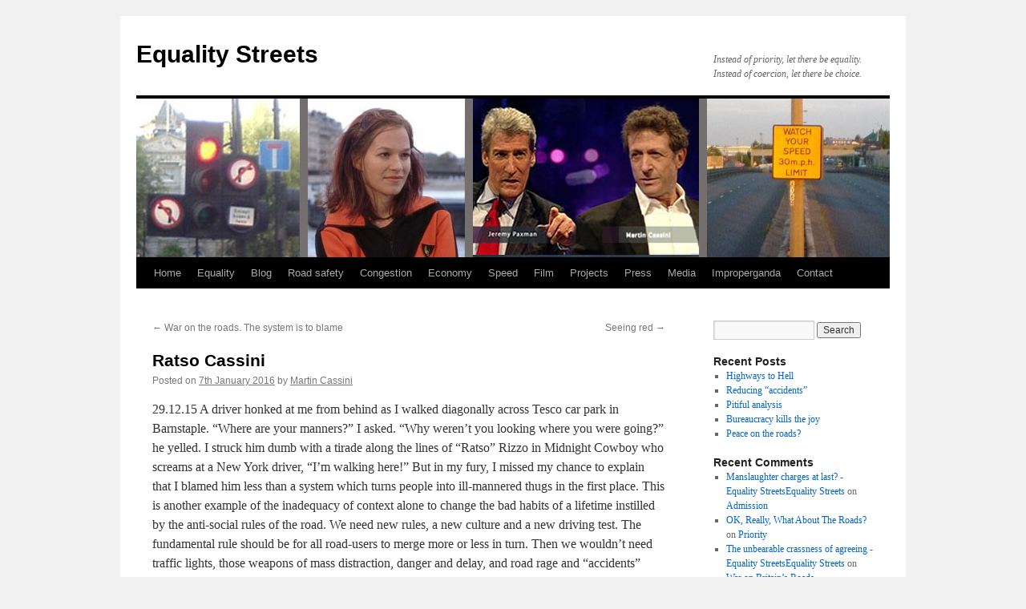

--- FILE ---
content_type: text/html; charset=UTF-8
request_url: https://www.equalitystreets.com/ratso-cassini/
body_size: 11672
content:
<!DOCTYPE html>
<html lang="en-GB">
<head>
<meta charset="UTF-8" />
<title>Ratso Cassini - Equality StreetsEquality Streets</title>
<link rel="profile" href="http://gmpg.org/xfn/11" />
<link rel="stylesheet" type="text/css" media="all" href="https://www.equalitystreets.com/wp-content/themes/twentyten/style.css" />
<link rel="pingback" href="https://www.equalitystreets.com/xmlrpc.php" />
<meta name='robots' content='index, follow, max-image-preview:large, max-snippet:-1, max-video-preview:-1' />

	<!-- This site is optimized with the Yoast SEO plugin v26.7 - https://yoast.com/wordpress/plugins/seo/ -->
	<link rel="canonical" href="https://www.equalitystreets.com/ratso-cassini/" />
	<meta property="og:locale" content="en_GB" />
	<meta property="og:type" content="article" />
	<meta property="og:title" content="Ratso Cassini - Equality Streets" />
	<meta property="og:description" content="29.12.15 A driver honked at me from behind as I walked diagonally across Tesco car park in Barnstaple. “Where are your manners?” I asked. “Why weren&#8217;t you looking where you were going?” he yelled. I struck him dumb with a &hellip; Continue reading &rarr;" />
	<meta property="og:url" content="https://www.equalitystreets.com/ratso-cassini/" />
	<meta property="og:site_name" content="Equality Streets" />
	<meta property="article:published_time" content="2016-01-07T12:16:59+00:00" />
	<meta property="article:modified_time" content="2023-06-16T09:02:18+00:00" />
	<meta name="author" content="Martin Cassini" />
	<meta name="twitter:card" content="summary_large_image" />
	<meta name="twitter:creator" content="@martincassini" />
	<meta name="twitter:site" content="@martincassini" />
	<meta name="twitter:label1" content="Written by" />
	<meta name="twitter:data1" content="Martin Cassini" />
	<meta name="twitter:label2" content="Estimated reading time" />
	<meta name="twitter:data2" content="1 minute" />
	<script type="application/ld+json" class="yoast-schema-graph">{"@context":"https://schema.org","@graph":[{"@type":"Article","@id":"https://www.equalitystreets.com/ratso-cassini/#article","isPartOf":{"@id":"https://www.equalitystreets.com/ratso-cassini/"},"author":{"name":"Martin Cassini","@id":"https://www.equalitystreets.com/#/schema/person/ada96640dfdbd89942655b81c9760417"},"headline":"Ratso Cassini","datePublished":"2016-01-07T12:16:59+00:00","dateModified":"2023-06-16T09:02:18+00:00","mainEntityOfPage":{"@id":"https://www.equalitystreets.com/ratso-cassini/"},"wordCount":167,"commentCount":1,"keywords":["Ben Hamilton-Baillie","Martin Cassini","Midnight Cowboy","Poynton","Ratso Rizzo","traffic-lights"],"articleSection":["Uncategorized"],"inLanguage":"en-GB","potentialAction":[{"@type":"CommentAction","name":"Comment","target":["https://www.equalitystreets.com/ratso-cassini/#respond"]}]},{"@type":"WebPage","@id":"https://www.equalitystreets.com/ratso-cassini/","url":"https://www.equalitystreets.com/ratso-cassini/","name":"Ratso Cassini - Equality Streets","isPartOf":{"@id":"https://www.equalitystreets.com/#website"},"datePublished":"2016-01-07T12:16:59+00:00","dateModified":"2023-06-16T09:02:18+00:00","author":{"@id":"https://www.equalitystreets.com/#/schema/person/ada96640dfdbd89942655b81c9760417"},"breadcrumb":{"@id":"https://www.equalitystreets.com/ratso-cassini/#breadcrumb"},"inLanguage":"en-GB","potentialAction":[{"@type":"ReadAction","target":["https://www.equalitystreets.com/ratso-cassini/"]}]},{"@type":"BreadcrumbList","@id":"https://www.equalitystreets.com/ratso-cassini/#breadcrumb","itemListElement":[{"@type":"ListItem","position":1,"name":"Blog","item":"https://www.equalitystreets.com/blog/"},{"@type":"ListItem","position":2,"name":"Ratso Cassini"}]},{"@type":"WebSite","@id":"https://www.equalitystreets.com/#website","url":"https://www.equalitystreets.com/","name":"Equality Streets","description":"Instead of priority, let there be equality. Instead of coercion, let there be choice.","potentialAction":[{"@type":"SearchAction","target":{"@type":"EntryPoint","urlTemplate":"https://www.equalitystreets.com/?s={search_term_string}"},"query-input":{"@type":"PropertyValueSpecification","valueRequired":true,"valueName":"search_term_string"}}],"inLanguage":"en-GB"},{"@type":"Person","@id":"https://www.equalitystreets.com/#/schema/person/ada96640dfdbd89942655b81c9760417","name":"Martin Cassini","image":{"@type":"ImageObject","inLanguage":"en-GB","@id":"https://www.equalitystreets.com/#/schema/person/image/","url":"https://secure.gravatar.com/avatar/1fb59290d14f70ea5b6e45b7151d713040e0ed225d6a2d4aa1200a9fe734dbe9?s=96&d=mm&r=g","contentUrl":"https://secure.gravatar.com/avatar/1fb59290d14f70ea5b6e45b7151d713040e0ed225d6a2d4aa1200a9fe734dbe9?s=96&d=mm&r=g","caption":"Martin Cassini"},"description":"Campaign founder and video producer, pursuing traffic system reform to make roads safe, civilised and efficient","sameAs":["http://equalitystreets.com","https://x.com/martincassini"]}]}</script>
	<!-- / Yoast SEO plugin. -->


<link rel="alternate" type="application/rss+xml" title="Equality Streets &raquo; Feed" href="https://www.equalitystreets.com/feed/" />
<link rel="alternate" type="application/rss+xml" title="Equality Streets &raquo; Comments Feed" href="https://www.equalitystreets.com/comments/feed/" />
<link rel="alternate" type="application/rss+xml" title="Equality Streets &raquo; Ratso Cassini Comments Feed" href="https://www.equalitystreets.com/ratso-cassini/feed/" />
<link rel="alternate" title="oEmbed (JSON)" type="application/json+oembed" href="https://www.equalitystreets.com/wp-json/oembed/1.0/embed?url=https%3A%2F%2Fwww.equalitystreets.com%2Fratso-cassini%2F" />
<link rel="alternate" title="oEmbed (XML)" type="text/xml+oembed" href="https://www.equalitystreets.com/wp-json/oembed/1.0/embed?url=https%3A%2F%2Fwww.equalitystreets.com%2Fratso-cassini%2F&#038;format=xml" />
<style id='wp-img-auto-sizes-contain-inline-css' type='text/css'>
img:is([sizes=auto i],[sizes^="auto," i]){contain-intrinsic-size:3000px 1500px}
/*# sourceURL=wp-img-auto-sizes-contain-inline-css */
</style>
<style id='wp-emoji-styles-inline-css' type='text/css'>

	img.wp-smiley, img.emoji {
		display: inline !important;
		border: none !important;
		box-shadow: none !important;
		height: 1em !important;
		width: 1em !important;
		margin: 0 0.07em !important;
		vertical-align: -0.1em !important;
		background: none !important;
		padding: 0 !important;
	}
/*# sourceURL=wp-emoji-styles-inline-css */
</style>
<style id='wp-block-library-inline-css' type='text/css'>
:root{--wp-block-synced-color:#7a00df;--wp-block-synced-color--rgb:122,0,223;--wp-bound-block-color:var(--wp-block-synced-color);--wp-editor-canvas-background:#ddd;--wp-admin-theme-color:#007cba;--wp-admin-theme-color--rgb:0,124,186;--wp-admin-theme-color-darker-10:#006ba1;--wp-admin-theme-color-darker-10--rgb:0,107,160.5;--wp-admin-theme-color-darker-20:#005a87;--wp-admin-theme-color-darker-20--rgb:0,90,135;--wp-admin-border-width-focus:2px}@media (min-resolution:192dpi){:root{--wp-admin-border-width-focus:1.5px}}.wp-element-button{cursor:pointer}:root .has-very-light-gray-background-color{background-color:#eee}:root .has-very-dark-gray-background-color{background-color:#313131}:root .has-very-light-gray-color{color:#eee}:root .has-very-dark-gray-color{color:#313131}:root .has-vivid-green-cyan-to-vivid-cyan-blue-gradient-background{background:linear-gradient(135deg,#00d084,#0693e3)}:root .has-purple-crush-gradient-background{background:linear-gradient(135deg,#34e2e4,#4721fb 50%,#ab1dfe)}:root .has-hazy-dawn-gradient-background{background:linear-gradient(135deg,#faaca8,#dad0ec)}:root .has-subdued-olive-gradient-background{background:linear-gradient(135deg,#fafae1,#67a671)}:root .has-atomic-cream-gradient-background{background:linear-gradient(135deg,#fdd79a,#004a59)}:root .has-nightshade-gradient-background{background:linear-gradient(135deg,#330968,#31cdcf)}:root .has-midnight-gradient-background{background:linear-gradient(135deg,#020381,#2874fc)}:root{--wp--preset--font-size--normal:16px;--wp--preset--font-size--huge:42px}.has-regular-font-size{font-size:1em}.has-larger-font-size{font-size:2.625em}.has-normal-font-size{font-size:var(--wp--preset--font-size--normal)}.has-huge-font-size{font-size:var(--wp--preset--font-size--huge)}.has-text-align-center{text-align:center}.has-text-align-left{text-align:left}.has-text-align-right{text-align:right}.has-fit-text{white-space:nowrap!important}#end-resizable-editor-section{display:none}.aligncenter{clear:both}.items-justified-left{justify-content:flex-start}.items-justified-center{justify-content:center}.items-justified-right{justify-content:flex-end}.items-justified-space-between{justify-content:space-between}.screen-reader-text{border:0;clip-path:inset(50%);height:1px;margin:-1px;overflow:hidden;padding:0;position:absolute;width:1px;word-wrap:normal!important}.screen-reader-text:focus{background-color:#ddd;clip-path:none;color:#444;display:block;font-size:1em;height:auto;left:5px;line-height:normal;padding:15px 23px 14px;text-decoration:none;top:5px;width:auto;z-index:100000}html :where(.has-border-color){border-style:solid}html :where([style*=border-top-color]){border-top-style:solid}html :where([style*=border-right-color]){border-right-style:solid}html :where([style*=border-bottom-color]){border-bottom-style:solid}html :where([style*=border-left-color]){border-left-style:solid}html :where([style*=border-width]){border-style:solid}html :where([style*=border-top-width]){border-top-style:solid}html :where([style*=border-right-width]){border-right-style:solid}html :where([style*=border-bottom-width]){border-bottom-style:solid}html :where([style*=border-left-width]){border-left-style:solid}html :where(img[class*=wp-image-]){height:auto;max-width:100%}:where(figure){margin:0 0 1em}html :where(.is-position-sticky){--wp-admin--admin-bar--position-offset:var(--wp-admin--admin-bar--height,0px)}@media screen and (max-width:600px){html :where(.is-position-sticky){--wp-admin--admin-bar--position-offset:0px}}

/*# sourceURL=wp-block-library-inline-css */
</style><style id='global-styles-inline-css' type='text/css'>
:root{--wp--preset--aspect-ratio--square: 1;--wp--preset--aspect-ratio--4-3: 4/3;--wp--preset--aspect-ratio--3-4: 3/4;--wp--preset--aspect-ratio--3-2: 3/2;--wp--preset--aspect-ratio--2-3: 2/3;--wp--preset--aspect-ratio--16-9: 16/9;--wp--preset--aspect-ratio--9-16: 9/16;--wp--preset--color--black: #000000;--wp--preset--color--cyan-bluish-gray: #abb8c3;--wp--preset--color--white: #ffffff;--wp--preset--color--pale-pink: #f78da7;--wp--preset--color--vivid-red: #cf2e2e;--wp--preset--color--luminous-vivid-orange: #ff6900;--wp--preset--color--luminous-vivid-amber: #fcb900;--wp--preset--color--light-green-cyan: #7bdcb5;--wp--preset--color--vivid-green-cyan: #00d084;--wp--preset--color--pale-cyan-blue: #8ed1fc;--wp--preset--color--vivid-cyan-blue: #0693e3;--wp--preset--color--vivid-purple: #9b51e0;--wp--preset--gradient--vivid-cyan-blue-to-vivid-purple: linear-gradient(135deg,rgb(6,147,227) 0%,rgb(155,81,224) 100%);--wp--preset--gradient--light-green-cyan-to-vivid-green-cyan: linear-gradient(135deg,rgb(122,220,180) 0%,rgb(0,208,130) 100%);--wp--preset--gradient--luminous-vivid-amber-to-luminous-vivid-orange: linear-gradient(135deg,rgb(252,185,0) 0%,rgb(255,105,0) 100%);--wp--preset--gradient--luminous-vivid-orange-to-vivid-red: linear-gradient(135deg,rgb(255,105,0) 0%,rgb(207,46,46) 100%);--wp--preset--gradient--very-light-gray-to-cyan-bluish-gray: linear-gradient(135deg,rgb(238,238,238) 0%,rgb(169,184,195) 100%);--wp--preset--gradient--cool-to-warm-spectrum: linear-gradient(135deg,rgb(74,234,220) 0%,rgb(151,120,209) 20%,rgb(207,42,186) 40%,rgb(238,44,130) 60%,rgb(251,105,98) 80%,rgb(254,248,76) 100%);--wp--preset--gradient--blush-light-purple: linear-gradient(135deg,rgb(255,206,236) 0%,rgb(152,150,240) 100%);--wp--preset--gradient--blush-bordeaux: linear-gradient(135deg,rgb(254,205,165) 0%,rgb(254,45,45) 50%,rgb(107,0,62) 100%);--wp--preset--gradient--luminous-dusk: linear-gradient(135deg,rgb(255,203,112) 0%,rgb(199,81,192) 50%,rgb(65,88,208) 100%);--wp--preset--gradient--pale-ocean: linear-gradient(135deg,rgb(255,245,203) 0%,rgb(182,227,212) 50%,rgb(51,167,181) 100%);--wp--preset--gradient--electric-grass: linear-gradient(135deg,rgb(202,248,128) 0%,rgb(113,206,126) 100%);--wp--preset--gradient--midnight: linear-gradient(135deg,rgb(2,3,129) 0%,rgb(40,116,252) 100%);--wp--preset--font-size--small: 13px;--wp--preset--font-size--medium: 20px;--wp--preset--font-size--large: 36px;--wp--preset--font-size--x-large: 42px;--wp--preset--spacing--20: 0.44rem;--wp--preset--spacing--30: 0.67rem;--wp--preset--spacing--40: 1rem;--wp--preset--spacing--50: 1.5rem;--wp--preset--spacing--60: 2.25rem;--wp--preset--spacing--70: 3.38rem;--wp--preset--spacing--80: 5.06rem;--wp--preset--shadow--natural: 6px 6px 9px rgba(0, 0, 0, 0.2);--wp--preset--shadow--deep: 12px 12px 50px rgba(0, 0, 0, 0.4);--wp--preset--shadow--sharp: 6px 6px 0px rgba(0, 0, 0, 0.2);--wp--preset--shadow--outlined: 6px 6px 0px -3px rgb(255, 255, 255), 6px 6px rgb(0, 0, 0);--wp--preset--shadow--crisp: 6px 6px 0px rgb(0, 0, 0);}:where(.is-layout-flex){gap: 0.5em;}:where(.is-layout-grid){gap: 0.5em;}body .is-layout-flex{display: flex;}.is-layout-flex{flex-wrap: wrap;align-items: center;}.is-layout-flex > :is(*, div){margin: 0;}body .is-layout-grid{display: grid;}.is-layout-grid > :is(*, div){margin: 0;}:where(.wp-block-columns.is-layout-flex){gap: 2em;}:where(.wp-block-columns.is-layout-grid){gap: 2em;}:where(.wp-block-post-template.is-layout-flex){gap: 1.25em;}:where(.wp-block-post-template.is-layout-grid){gap: 1.25em;}.has-black-color{color: var(--wp--preset--color--black) !important;}.has-cyan-bluish-gray-color{color: var(--wp--preset--color--cyan-bluish-gray) !important;}.has-white-color{color: var(--wp--preset--color--white) !important;}.has-pale-pink-color{color: var(--wp--preset--color--pale-pink) !important;}.has-vivid-red-color{color: var(--wp--preset--color--vivid-red) !important;}.has-luminous-vivid-orange-color{color: var(--wp--preset--color--luminous-vivid-orange) !important;}.has-luminous-vivid-amber-color{color: var(--wp--preset--color--luminous-vivid-amber) !important;}.has-light-green-cyan-color{color: var(--wp--preset--color--light-green-cyan) !important;}.has-vivid-green-cyan-color{color: var(--wp--preset--color--vivid-green-cyan) !important;}.has-pale-cyan-blue-color{color: var(--wp--preset--color--pale-cyan-blue) !important;}.has-vivid-cyan-blue-color{color: var(--wp--preset--color--vivid-cyan-blue) !important;}.has-vivid-purple-color{color: var(--wp--preset--color--vivid-purple) !important;}.has-black-background-color{background-color: var(--wp--preset--color--black) !important;}.has-cyan-bluish-gray-background-color{background-color: var(--wp--preset--color--cyan-bluish-gray) !important;}.has-white-background-color{background-color: var(--wp--preset--color--white) !important;}.has-pale-pink-background-color{background-color: var(--wp--preset--color--pale-pink) !important;}.has-vivid-red-background-color{background-color: var(--wp--preset--color--vivid-red) !important;}.has-luminous-vivid-orange-background-color{background-color: var(--wp--preset--color--luminous-vivid-orange) !important;}.has-luminous-vivid-amber-background-color{background-color: var(--wp--preset--color--luminous-vivid-amber) !important;}.has-light-green-cyan-background-color{background-color: var(--wp--preset--color--light-green-cyan) !important;}.has-vivid-green-cyan-background-color{background-color: var(--wp--preset--color--vivid-green-cyan) !important;}.has-pale-cyan-blue-background-color{background-color: var(--wp--preset--color--pale-cyan-blue) !important;}.has-vivid-cyan-blue-background-color{background-color: var(--wp--preset--color--vivid-cyan-blue) !important;}.has-vivid-purple-background-color{background-color: var(--wp--preset--color--vivid-purple) !important;}.has-black-border-color{border-color: var(--wp--preset--color--black) !important;}.has-cyan-bluish-gray-border-color{border-color: var(--wp--preset--color--cyan-bluish-gray) !important;}.has-white-border-color{border-color: var(--wp--preset--color--white) !important;}.has-pale-pink-border-color{border-color: var(--wp--preset--color--pale-pink) !important;}.has-vivid-red-border-color{border-color: var(--wp--preset--color--vivid-red) !important;}.has-luminous-vivid-orange-border-color{border-color: var(--wp--preset--color--luminous-vivid-orange) !important;}.has-luminous-vivid-amber-border-color{border-color: var(--wp--preset--color--luminous-vivid-amber) !important;}.has-light-green-cyan-border-color{border-color: var(--wp--preset--color--light-green-cyan) !important;}.has-vivid-green-cyan-border-color{border-color: var(--wp--preset--color--vivid-green-cyan) !important;}.has-pale-cyan-blue-border-color{border-color: var(--wp--preset--color--pale-cyan-blue) !important;}.has-vivid-cyan-blue-border-color{border-color: var(--wp--preset--color--vivid-cyan-blue) !important;}.has-vivid-purple-border-color{border-color: var(--wp--preset--color--vivid-purple) !important;}.has-vivid-cyan-blue-to-vivid-purple-gradient-background{background: var(--wp--preset--gradient--vivid-cyan-blue-to-vivid-purple) !important;}.has-light-green-cyan-to-vivid-green-cyan-gradient-background{background: var(--wp--preset--gradient--light-green-cyan-to-vivid-green-cyan) !important;}.has-luminous-vivid-amber-to-luminous-vivid-orange-gradient-background{background: var(--wp--preset--gradient--luminous-vivid-amber-to-luminous-vivid-orange) !important;}.has-luminous-vivid-orange-to-vivid-red-gradient-background{background: var(--wp--preset--gradient--luminous-vivid-orange-to-vivid-red) !important;}.has-very-light-gray-to-cyan-bluish-gray-gradient-background{background: var(--wp--preset--gradient--very-light-gray-to-cyan-bluish-gray) !important;}.has-cool-to-warm-spectrum-gradient-background{background: var(--wp--preset--gradient--cool-to-warm-spectrum) !important;}.has-blush-light-purple-gradient-background{background: var(--wp--preset--gradient--blush-light-purple) !important;}.has-blush-bordeaux-gradient-background{background: var(--wp--preset--gradient--blush-bordeaux) !important;}.has-luminous-dusk-gradient-background{background: var(--wp--preset--gradient--luminous-dusk) !important;}.has-pale-ocean-gradient-background{background: var(--wp--preset--gradient--pale-ocean) !important;}.has-electric-grass-gradient-background{background: var(--wp--preset--gradient--electric-grass) !important;}.has-midnight-gradient-background{background: var(--wp--preset--gradient--midnight) !important;}.has-small-font-size{font-size: var(--wp--preset--font-size--small) !important;}.has-medium-font-size{font-size: var(--wp--preset--font-size--medium) !important;}.has-large-font-size{font-size: var(--wp--preset--font-size--large) !important;}.has-x-large-font-size{font-size: var(--wp--preset--font-size--x-large) !important;}
/*# sourceURL=global-styles-inline-css */
</style>

<style id='classic-theme-styles-inline-css' type='text/css'>
/*! This file is auto-generated */
.wp-block-button__link{color:#fff;background-color:#32373c;border-radius:9999px;box-shadow:none;text-decoration:none;padding:calc(.667em + 2px) calc(1.333em + 2px);font-size:1.125em}.wp-block-file__button{background:#32373c;color:#fff;text-decoration:none}
/*# sourceURL=/wp-includes/css/classic-themes.min.css */
</style>
<link rel='stylesheet' id='social-widget-css' href='https://www.equalitystreets.com/wp-content/plugins/social-media-widget/social_widget.css?ver=6.9' type='text/css' media='all' />
<script type="text/javascript" src="https://www.equalitystreets.com/wp-includes/js/jquery/jquery.min.js?ver=3.7.1" id="jquery-core-js"></script>
<script type="text/javascript" src="https://www.equalitystreets.com/wp-includes/js/jquery/jquery-migrate.min.js?ver=3.4.1" id="jquery-migrate-js"></script>
<link rel="https://api.w.org/" href="https://www.equalitystreets.com/wp-json/" /><link rel="alternate" title="JSON" type="application/json" href="https://www.equalitystreets.com/wp-json/wp/v2/posts/3112" /><link rel="EditURI" type="application/rsd+xml" title="RSD" href="https://www.equalitystreets.com/xmlrpc.php?rsd" />
<meta name="generator" content="WordPress 6.9" />
<link rel='shortlink' href='https://www.equalitystreets.com/?p=3112' />

<!-- Bad Behavior 2.2.24 run time: 2.402 ms -->
<script type="text/javascript">//<![CDATA[
  function external_links_in_new_windows_loop() {
    if (!document.links) {
      document.links = document.getElementsByTagName('a');
    }
    var change_link = false;
    var force = '';
    var ignore = '';

    for (var t=0; t<document.links.length; t++) {
      var all_links = document.links[t];
      change_link = false;
      
      if(document.links[t].hasAttribute('onClick') == false) {
        // forced if the address starts with http (or also https), but does not link to the current domain
        if(all_links.href.search(/^http/) != -1 && all_links.href.search('www.equalitystreets.com') == -1 && all_links.href.search(/^#/) == -1) {
          // console.log('Changed ' + all_links.href);
          change_link = true;
        }
          
        if(force != '' && all_links.href.search(force) != -1) {
          // forced
          // console.log('force ' + all_links.href);
          change_link = true;
        }
        
        if(ignore != '' && all_links.href.search(ignore) != -1) {
          // console.log('ignore ' + all_links.href);
          // ignored
          change_link = false;
        }

        if(change_link == true) {
          // console.log('Changed ' + all_links.href);
          document.links[t].setAttribute('onClick', 'javascript:window.open(\'' + all_links.href.replace(/'/g, '') + '\', \'_blank\', \'noopener\'); return false;');
          document.links[t].removeAttribute('target');
        }
      }
    }
  }
  
  // Load
  function external_links_in_new_windows_load(func)
  {  
    var oldonload = window.onload;
    if (typeof window.onload != 'function'){
      window.onload = func;
    } else {
      window.onload = function(){
        oldonload();
        func();
      }
    }
  }

  external_links_in_new_windows_load(external_links_in_new_windows_loop);
  //]]></script>

<script type="text/javascript" src="https://www.equalitystreets.com/wp-content/plugins/si-captcha-for-wordpress/captcha/si_captcha.js?ver=1768594458"></script>
<!-- begin SI CAPTCHA Anti-Spam - login/register form style -->
<style type="text/css">
.si_captcha_small { width:175px; height:45px; padding-top:10px; padding-bottom:10px; }
.si_captcha_large { width:250px; height:60px; padding-top:10px; padding-bottom:10px; }
img#si_image_com { border-style:none; margin:0; padding-right:5px; float:left; }
img#si_image_reg { border-style:none; margin:0; padding-right:5px; float:left; }
img#si_image_log { border-style:none; margin:0; padding-right:5px; float:left; }
img#si_image_side_login { border-style:none; margin:0; padding-right:5px; float:left; }
img#si_image_checkout { border-style:none; margin:0; padding-right:5px; float:left; }
img#si_image_jetpack { border-style:none; margin:0; padding-right:5px; float:left; }
img#si_image_bbpress_topic { border-style:none; margin:0; padding-right:5px; float:left; }
.si_captcha_refresh { border-style:none; margin:0; vertical-align:bottom; }
div#si_captcha_input { display:block; padding-top:15px; padding-bottom:5px; }
label#si_captcha_code_label { margin:0; }
input#si_captcha_code_input { width:65px; }
p#si_captcha_code_p { clear: left; padding-top:10px; }
.si-captcha-jetpack-error { color:#DC3232; }
</style>
<!-- end SI CAPTCHA Anti-Spam - login/register form style -->
</head>

<body class="wp-singular post-template-default single single-post postid-3112 single-format-standard wp-theme-twentyten">
<div id="wrapper" class="hfeed">
	<div id="header">
		<div id="masthead">
			<div id="branding" role="banner">
								<div id="site-title">
					<span>
						<a href="https://www.equalitystreets.com/" title="Equality Streets" rel="home">Equality Streets</a>
					</span>
				</div>
				<div id="site-description">Instead of priority, let there be equality. Instead of coercion, let there be choice.</div>

										<img src="https://www.equalitystreets.com/wp-content/uploads/2011/05/fitroads.jpg" width="940" height="198" alt="" />
								</div><!-- #branding -->

			<div id="access" role="navigation">
			  				<div class="skip-link screen-reader-text"><a href="#content" title="Skip to content">Skip to content</a></div>
								<div class="menu"><ul>
<li ><a href="https://www.equalitystreets.com/">Home</a></li><li class="page_item page-item-181 page_item_has_children"><a href="https://www.equalitystreets.com/equality/">Equality</a>
<ul class='children'>
	<li class="page_item page-item-3356"><a href="https://www.equalitystreets.com/equality/traffic-and-the-law/">Traffic and the Law</a></li>
</ul>
</li>
<li class="page_item page-item-9 page_item_has_children current_page_parent"><a href="https://www.equalitystreets.com/blog/">Blog</a>
<ul class='children'>
	<li class="page_item page-item-462"><a href="https://www.equalitystreets.com/blog/previous-blog/">Previous blog</a></li>
	<li class="page_item page-item-464"><a href="https://www.equalitystreets.com/blog/earlier-blog/">Earlier blog</a></li>
</ul>
</li>
<li class="page_item page-item-163 page_item_has_children"><a href="https://www.equalitystreets.com/road-safety/">Road safety</a>
<ul class='children'>
	<li class="page_item page-item-271"><a href="https://www.equalitystreets.com/road-safety/priority/">Priority</a></li>
	<li class="page_item page-item-2673"><a href="https://www.equalitystreets.com/road-safety/vulnerable-road-users/">Vulnerable road-users</a></li>
	<li class="page_item page-item-2250"><a href="https://www.equalitystreets.com/road-safety/driving-ability/">Driving ability</a></li>
	<li class="page_item page-item-647"><a href="https://www.equalitystreets.com/road-safety/signs/">Signs</a></li>
</ul>
</li>
<li class="page_item page-item-183 page_item_has_children"><a href="https://www.equalitystreets.com/congestion/">Congestion</a>
<ul class='children'>
	<li class="page_item page-item-160"><a href="https://www.equalitystreets.com/congestion/environment/">The system produces congestion</a></li>
	<li class="page_item page-item-3360"><a href="https://www.equalitystreets.com/congestion/parking/">Parking</a></li>
</ul>
</li>
<li class="page_item page-item-3463"><a href="https://www.equalitystreets.com/economy/">Economy</a></li>
<li class="page_item page-item-155 page_item_has_children"><a href="https://www.equalitystreets.com/speed/">Speed</a>
<ul class='children'>
	<li class="page_item page-item-3958"><a href="https://www.equalitystreets.com/speed/statement-re-speeding-charge/">Statement re speeding charge</a></li>
</ul>
</li>
<li class="page_item page-item-117"><a href="https://www.equalitystreets.com/backing/">Film</a></li>
<li class="page_item page-item-2115 page_item_has_children"><a href="https://www.equalitystreets.com/causes/">Projects</a>
<ul class='children'>
	<li class="page_item page-item-2186"><a href="https://www.equalitystreets.com/causes/totnes/">Totnes</a></li>
	<li class="page_item page-item-2188"><a href="https://www.equalitystreets.com/causes/braunton/">Braunton</a></li>
	<li class="page_item page-item-2219"><a href="https://www.equalitystreets.com/causes/westminster-cc/">Westminster CC</a></li>
</ul>
</li>
<li class="page_item page-item-135 page_item_has_children"><a href="https://www.equalitystreets.com/presspublications/">Press</a>
<ul class='children'>
	<li class="page_item page-item-3479"><a href="https://www.equalitystreets.com/presspublications/3479-2/">The cost of inequality</a></li>
	<li class="page_item page-item-3120"><a href="https://www.equalitystreets.com/presspublications/iea-report-2016-companion-piece/">IEA Report 2016</a></li>
	<li class="page_item page-item-1795"><a href="https://www.equalitystreets.com/presspublications/1795-2/">Traffic Management</a></li>
</ul>
</li>
<li class="page_item page-item-152 page_item_has_children"><a href="https://www.equalitystreets.com/media/">Media</a>
<ul class='children'>
	<li class="page_item page-item-656"><a href="https://www.equalitystreets.com/media/photos/">Photos</a></li>
</ul>
</li>
<li class="page_item page-item-456"><a href="https://www.equalitystreets.com/improperganda/">Improperganda</a></li>
<li class="page_item page-item-173 page_item_has_children"><a href="https://www.equalitystreets.com/contact/">Contact</a>
<ul class='children'>
	<li class="page_item page-item-630"><a href="https://www.equalitystreets.com/contact/links/">Contact and links</a></li>
	<li class="page_item page-item-1423"><a href="https://www.equalitystreets.com/contact/feedback/">Feedback</a></li>
</ul>
</li>
</ul></div>
			</div><!-- #access -->
		</div><!-- #masthead -->
	</div><!-- #header -->

	<div id="main">

		<div id="container">
			<div id="content" role="main">

			

				<div id="nav-above" class="navigation">
					<div class="nav-previous"><a href="https://www.equalitystreets.com/at-war-on-the-roads-the-system-is-to-blame/" rel="prev"><span class="meta-nav">&larr;</span> War on the roads. The system is to blame</a></div>
					<div class="nav-next"><a href="https://www.equalitystreets.com/seeing-red/" rel="next">Seeing red <span class="meta-nav">&rarr;</span></a></div>
				</div><!-- #nav-above -->

				<div id="post-3112" class="post-3112 post type-post status-publish format-standard hentry category-uncategorized tag-ben-hamilton-baillie tag-martin-cassini tag-midnight-cowboy tag-poynton tag-ratso-rizzo tag-traffic-lights">
					<h1 class="entry-title">Ratso Cassini</h1>

					<div class="entry-meta">
						<span class="meta-prep meta-prep-author">Posted on</span> <a href="https://www.equalitystreets.com/ratso-cassini/" title="12:16" rel="bookmark"><span class="entry-date">7th January 2016</span></a> <span class="meta-sep">by</span> <span class="author vcard"><a class="url fn n" href="https://www.equalitystreets.com/author/martin-cassini/" title="View all posts by Martin Cassini">Martin Cassini</a></span>					</div><!-- .entry-meta -->

					<div class="entry-content">
						<p>29.12.15 A driver honked at me from behind as I walked diagonally across Tesco car park in Barnstaple. “Where are your manners?” I asked. “Why weren&#8217;t you looking where you were going?” he yelled. I struck him dumb with a tirade along the lines of “Ratso” Rizzo in Midnight Cowboy who screams at a New York driver, “I’m walking here!” But in my fury, I missed my chance to explain that I blamed him less than a system which turns people into ill-mannered thugs in the first place. This is another example of the inadequacy of context alone to change the bad habits of a lifetime instilled by the anti-social rules of the road. We need new rules, a new culture and a new driving test. The fundamental rule should be for all road-users to merge more or less in turn. Then we wouldn’t need traffic lights, those weapons of mass distraction, danger and delay, and road rage and “accidents” would become history.</p>
											</div><!-- .entry-content -->

					<div id="entry-author-info">
						<div id="author-avatar">
							<img alt='' src='https://secure.gravatar.com/avatar/1fb59290d14f70ea5b6e45b7151d713040e0ed225d6a2d4aa1200a9fe734dbe9?s=60&#038;d=mm&#038;r=g' srcset='https://secure.gravatar.com/avatar/1fb59290d14f70ea5b6e45b7151d713040e0ed225d6a2d4aa1200a9fe734dbe9?s=120&#038;d=mm&#038;r=g 2x' class='avatar avatar-60 photo' height='60' width='60' decoding='async'/>						</div><!-- #author-avatar -->
						<div id="author-description">
							<h2>About Martin Cassini</h2>
							Campaign founder and video producer, pursuing traffic system reform to make roads safe, civilised and efficient							<div id="author-link">
								<a href="https://www.equalitystreets.com/author/martin-cassini/" rel="author">
									View all posts by Martin Cassini <span class="meta-nav">&rarr;</span>								</a>
							</div><!-- #author-link	-->
						</div><!-- #author-description -->
					</div><!-- #entry-author-info -->

					<div class="entry-utility">
						This entry was posted in <a href="https://www.equalitystreets.com/category/uncategorized/" rel="category tag">Uncategorized</a> and tagged <a href="https://www.equalitystreets.com/tag/ben-hamilton-baillie/" rel="tag">Ben Hamilton-Baillie</a>, <a href="https://www.equalitystreets.com/tag/martin-cassini/" rel="tag">Martin Cassini</a>, <a href="https://www.equalitystreets.com/tag/midnight-cowboy/" rel="tag">Midnight Cowboy</a>, <a href="https://www.equalitystreets.com/tag/poynton/" rel="tag">Poynton</a>, <a href="https://www.equalitystreets.com/tag/ratso-rizzo/" rel="tag">Ratso Rizzo</a>, <a href="https://www.equalitystreets.com/tag/traffic-lights/" rel="tag">traffic-lights</a>. Bookmark the <a href="https://www.equalitystreets.com/ratso-cassini/" title="Permalink to Ratso Cassini" rel="bookmark">permalink</a>.											</div><!-- .entry-utility -->
				</div><!-- #post-## -->

				<div id="nav-below" class="navigation">
					<div class="nav-previous"><a href="https://www.equalitystreets.com/at-war-on-the-roads-the-system-is-to-blame/" rel="prev"><span class="meta-nav">&larr;</span> War on the roads. The system is to blame</a></div>
					<div class="nav-next"><a href="https://www.equalitystreets.com/seeing-red/" rel="next">Seeing red <span class="meta-nav">&rarr;</span></a></div>
				</div><!-- #nav-below -->

				
<div id="disqus_thread"></div>


			</div><!-- #content -->
		</div><!-- #container -->


		<div id="primary" class="widget-area" role="complementary">
			<ul class="xoxo">

<li id="search-2" class="widget-container widget_search"><form role="search" method="get" id="searchform" class="searchform" action="https://www.equalitystreets.com/">
				<div>
					<label class="screen-reader-text" for="s">Search for:</label>
					<input type="text" value="" name="s" id="s" />
					<input type="submit" id="searchsubmit" value="Search" />
				</div>
			</form></li>
		<li id="recent-posts-2" class="widget-container widget_recent_entries">
		<h3 class="widget-title">Recent Posts</h3>
		<ul>
											<li>
					<a href="https://www.equalitystreets.com/highways-to-hell/">Highways to Hell</a>
									</li>
											<li>
					<a href="https://www.equalitystreets.com/reducing-accidents/">Reducing “accidents&#8221;</a>
									</li>
											<li>
					<a href="https://www.equalitystreets.com/pitiful-analysis/">Pitiful analysis</a>
									</li>
											<li>
					<a href="https://www.equalitystreets.com/bureaucracy-kills-the-joy/">Bureaucracy kills the joy</a>
									</li>
											<li>
					<a href="https://www.equalitystreets.com/peace-on-the-roads/">Peace on the roads?</a>
									</li>
					</ul>

		</li><li id="recent-comments-2" class="widget-container widget_recent_comments"><h3 class="widget-title">Recent Comments</h3><ul id="recentcomments"><li class="recentcomments"><span class="comment-author-link"><a href="https://www.equalitystreets.com/manslaughter-charges-at-last/" class="url" rel="ugc">Manslaughter charges at last? - Equality StreetsEquality Streets</a></span> on <a href="https://www.equalitystreets.com/admission/#comment-403">Admission</a></li><li class="recentcomments"><span class="comment-author-link"><a href="http://whatabouttheroads.co/index.php/voluntaryism-introduction/" class="url" rel="ugc external nofollow">OK, Really, What About The Roads?</a></span> on <a href="https://www.equalitystreets.com/road-safety/priority/#comment-399">Priority</a></li><li class="recentcomments"><span class="comment-author-link"><a href="https://www.equalitystreets.com/the-unbearable-crassness-of-agreeing/" class="url" rel="ugc">The unbearable crassness of agreeing - Equality StreetsEquality Streets</a></span> on <a href="https://www.equalitystreets.com/war-on-britains-roads/#comment-398">War on Britain&#8217;s Roads</a></li><li class="recentcomments"><span class="comment-author-link"><a href="https://strikeengine.com/accidents-at-traffic-lights-lets-end-the-madness" class="url" rel="ugc external nofollow">Accidents at Traffic Lights &#8211; Lets End The Madness | StrikeEngine &#8211; Car Tuning</a></span> on <a href="https://www.equalitystreets.com/four-thought-correction/#comment-298">Four Thought &#8211; correction</a></li><li class="recentcomments"><span class="comment-author-link">Albert Slawson</span> on <a href="https://www.equalitystreets.com/contact/links/#comment-172">Contact and links</a></li></ul></li><li id="meta-2" class="widget-container widget_meta"><h3 class="widget-title">Meta</h3>
		<ul>
						<li><a rel="nofollow" href="https://www.equalitystreets.com/wp-login.php">Log in</a></li>
			<li><a href="https://www.equalitystreets.com/feed/">Entries feed</a></li>
			<li><a href="https://www.equalitystreets.com/comments/feed/">Comments feed</a></li>

			<li><a href="https://en-gb.wordpress.org/">WordPress.org</a></li>
		</ul>

		</li>			</ul>
		</div><!-- #primary .widget-area -->


		<div id="secondary" class="widget-area" role="complementary">
			<ul class="xoxo">
				<li id="archives-2" class="widget-container widget_archive"><h3 class="widget-title">Archives</h3>
			<ul>
					<li><a href='https://www.equalitystreets.com/2026/01/'>January 2026</a></li>
	<li><a href='https://www.equalitystreets.com/2025/08/'>August 2025</a></li>
	<li><a href='https://www.equalitystreets.com/2025/03/'>March 2025</a></li>
	<li><a href='https://www.equalitystreets.com/2025/02/'>February 2025</a></li>
	<li><a href='https://www.equalitystreets.com/2025/01/'>January 2025</a></li>
	<li><a href='https://www.equalitystreets.com/2024/11/'>November 2024</a></li>
	<li><a href='https://www.equalitystreets.com/2024/10/'>October 2024</a></li>
	<li><a href='https://www.equalitystreets.com/2024/09/'>September 2024</a></li>
	<li><a href='https://www.equalitystreets.com/2024/08/'>August 2024</a></li>
	<li><a href='https://www.equalitystreets.com/2024/07/'>July 2024</a></li>
	<li><a href='https://www.equalitystreets.com/2024/06/'>June 2024</a></li>
	<li><a href='https://www.equalitystreets.com/2024/03/'>March 2024</a></li>
	<li><a href='https://www.equalitystreets.com/2024/01/'>January 2024</a></li>
	<li><a href='https://www.equalitystreets.com/2023/12/'>December 2023</a></li>
	<li><a href='https://www.equalitystreets.com/2023/11/'>November 2023</a></li>
	<li><a href='https://www.equalitystreets.com/2023/10/'>October 2023</a></li>
	<li><a href='https://www.equalitystreets.com/2023/09/'>September 2023</a></li>
	<li><a href='https://www.equalitystreets.com/2023/08/'>August 2023</a></li>
	<li><a href='https://www.equalitystreets.com/2023/07/'>July 2023</a></li>
	<li><a href='https://www.equalitystreets.com/2023/06/'>June 2023</a></li>
	<li><a href='https://www.equalitystreets.com/2023/05/'>May 2023</a></li>
	<li><a href='https://www.equalitystreets.com/2023/04/'>April 2023</a></li>
	<li><a href='https://www.equalitystreets.com/2023/03/'>March 2023</a></li>
	<li><a href='https://www.equalitystreets.com/2023/01/'>January 2023</a></li>
	<li><a href='https://www.equalitystreets.com/2022/11/'>November 2022</a></li>
	<li><a href='https://www.equalitystreets.com/2022/10/'>October 2022</a></li>
	<li><a href='https://www.equalitystreets.com/2022/09/'>September 2022</a></li>
	<li><a href='https://www.equalitystreets.com/2022/08/'>August 2022</a></li>
	<li><a href='https://www.equalitystreets.com/2022/07/'>July 2022</a></li>
	<li><a href='https://www.equalitystreets.com/2022/05/'>May 2022</a></li>
	<li><a href='https://www.equalitystreets.com/2022/02/'>February 2022</a></li>
	<li><a href='https://www.equalitystreets.com/2022/01/'>January 2022</a></li>
	<li><a href='https://www.equalitystreets.com/2021/12/'>December 2021</a></li>
	<li><a href='https://www.equalitystreets.com/2021/11/'>November 2021</a></li>
	<li><a href='https://www.equalitystreets.com/2021/09/'>September 2021</a></li>
	<li><a href='https://www.equalitystreets.com/2021/08/'>August 2021</a></li>
	<li><a href='https://www.equalitystreets.com/2021/05/'>May 2021</a></li>
	<li><a href='https://www.equalitystreets.com/2021/04/'>April 2021</a></li>
	<li><a href='https://www.equalitystreets.com/2021/03/'>March 2021</a></li>
	<li><a href='https://www.equalitystreets.com/2021/02/'>February 2021</a></li>
	<li><a href='https://www.equalitystreets.com/2021/01/'>January 2021</a></li>
	<li><a href='https://www.equalitystreets.com/2020/12/'>December 2020</a></li>
	<li><a href='https://www.equalitystreets.com/2020/11/'>November 2020</a></li>
	<li><a href='https://www.equalitystreets.com/2020/10/'>October 2020</a></li>
	<li><a href='https://www.equalitystreets.com/2020/09/'>September 2020</a></li>
	<li><a href='https://www.equalitystreets.com/2020/08/'>August 2020</a></li>
	<li><a href='https://www.equalitystreets.com/2020/07/'>July 2020</a></li>
	<li><a href='https://www.equalitystreets.com/2020/06/'>June 2020</a></li>
	<li><a href='https://www.equalitystreets.com/2020/05/'>May 2020</a></li>
	<li><a href='https://www.equalitystreets.com/2020/04/'>April 2020</a></li>
	<li><a href='https://www.equalitystreets.com/2020/03/'>March 2020</a></li>
	<li><a href='https://www.equalitystreets.com/2020/02/'>February 2020</a></li>
	<li><a href='https://www.equalitystreets.com/2020/01/'>January 2020</a></li>
	<li><a href='https://www.equalitystreets.com/2019/09/'>September 2019</a></li>
	<li><a href='https://www.equalitystreets.com/2019/08/'>August 2019</a></li>
	<li><a href='https://www.equalitystreets.com/2019/07/'>July 2019</a></li>
	<li><a href='https://www.equalitystreets.com/2019/06/'>June 2019</a></li>
	<li><a href='https://www.equalitystreets.com/2019/03/'>March 2019</a></li>
	<li><a href='https://www.equalitystreets.com/2019/01/'>January 2019</a></li>
	<li><a href='https://www.equalitystreets.com/2018/11/'>November 2018</a></li>
	<li><a href='https://www.equalitystreets.com/2018/10/'>October 2018</a></li>
	<li><a href='https://www.equalitystreets.com/2018/09/'>September 2018</a></li>
	<li><a href='https://www.equalitystreets.com/2018/08/'>August 2018</a></li>
	<li><a href='https://www.equalitystreets.com/2018/07/'>July 2018</a></li>
	<li><a href='https://www.equalitystreets.com/2018/06/'>June 2018</a></li>
	<li><a href='https://www.equalitystreets.com/2018/05/'>May 2018</a></li>
	<li><a href='https://www.equalitystreets.com/2018/04/'>April 2018</a></li>
	<li><a href='https://www.equalitystreets.com/2018/03/'>March 2018</a></li>
	<li><a href='https://www.equalitystreets.com/2018/02/'>February 2018</a></li>
	<li><a href='https://www.equalitystreets.com/2018/01/'>January 2018</a></li>
	<li><a href='https://www.equalitystreets.com/2017/11/'>November 2017</a></li>
	<li><a href='https://www.equalitystreets.com/2017/10/'>October 2017</a></li>
	<li><a href='https://www.equalitystreets.com/2017/09/'>September 2017</a></li>
	<li><a href='https://www.equalitystreets.com/2017/08/'>August 2017</a></li>
	<li><a href='https://www.equalitystreets.com/2017/05/'>May 2017</a></li>
	<li><a href='https://www.equalitystreets.com/2017/04/'>April 2017</a></li>
	<li><a href='https://www.equalitystreets.com/2017/02/'>February 2017</a></li>
	<li><a href='https://www.equalitystreets.com/2017/01/'>January 2017</a></li>
	<li><a href='https://www.equalitystreets.com/2016/12/'>December 2016</a></li>
	<li><a href='https://www.equalitystreets.com/2016/11/'>November 2016</a></li>
	<li><a href='https://www.equalitystreets.com/2016/10/'>October 2016</a></li>
	<li><a href='https://www.equalitystreets.com/2016/09/'>September 2016</a></li>
	<li><a href='https://www.equalitystreets.com/2016/08/'>August 2016</a></li>
	<li><a href='https://www.equalitystreets.com/2016/04/'>April 2016</a></li>
	<li><a href='https://www.equalitystreets.com/2016/03/'>March 2016</a></li>
	<li><a href='https://www.equalitystreets.com/2016/02/'>February 2016</a></li>
	<li><a href='https://www.equalitystreets.com/2016/01/'>January 2016</a></li>
	<li><a href='https://www.equalitystreets.com/2015/11/'>November 2015</a></li>
	<li><a href='https://www.equalitystreets.com/2015/10/'>October 2015</a></li>
	<li><a href='https://www.equalitystreets.com/2015/09/'>September 2015</a></li>
	<li><a href='https://www.equalitystreets.com/2015/07/'>July 2015</a></li>
	<li><a href='https://www.equalitystreets.com/2015/06/'>June 2015</a></li>
	<li><a href='https://www.equalitystreets.com/2015/05/'>May 2015</a></li>
	<li><a href='https://www.equalitystreets.com/2015/04/'>April 2015</a></li>
	<li><a href='https://www.equalitystreets.com/2015/03/'>March 2015</a></li>
	<li><a href='https://www.equalitystreets.com/2015/02/'>February 2015</a></li>
	<li><a href='https://www.equalitystreets.com/2014/11/'>November 2014</a></li>
	<li><a href='https://www.equalitystreets.com/2014/10/'>October 2014</a></li>
	<li><a href='https://www.equalitystreets.com/2014/09/'>September 2014</a></li>
	<li><a href='https://www.equalitystreets.com/2014/07/'>July 2014</a></li>
	<li><a href='https://www.equalitystreets.com/2014/06/'>June 2014</a></li>
	<li><a href='https://www.equalitystreets.com/2014/05/'>May 2014</a></li>
	<li><a href='https://www.equalitystreets.com/2014/04/'>April 2014</a></li>
	<li><a href='https://www.equalitystreets.com/2014/03/'>March 2014</a></li>
	<li><a href='https://www.equalitystreets.com/2014/02/'>February 2014</a></li>
	<li><a href='https://www.equalitystreets.com/2014/01/'>January 2014</a></li>
	<li><a href='https://www.equalitystreets.com/2013/12/'>December 2013</a></li>
	<li><a href='https://www.equalitystreets.com/2013/11/'>November 2013</a></li>
	<li><a href='https://www.equalitystreets.com/2013/10/'>October 2013</a></li>
	<li><a href='https://www.equalitystreets.com/2013/09/'>September 2013</a></li>
	<li><a href='https://www.equalitystreets.com/2013/08/'>August 2013</a></li>
	<li><a href='https://www.equalitystreets.com/2013/07/'>July 2013</a></li>
	<li><a href='https://www.equalitystreets.com/2013/06/'>June 2013</a></li>
	<li><a href='https://www.equalitystreets.com/2013/05/'>May 2013</a></li>
	<li><a href='https://www.equalitystreets.com/2013/04/'>April 2013</a></li>
	<li><a href='https://www.equalitystreets.com/2013/03/'>March 2013</a></li>
	<li><a href='https://www.equalitystreets.com/2013/02/'>February 2013</a></li>
	<li><a href='https://www.equalitystreets.com/2013/01/'>January 2013</a></li>
	<li><a href='https://www.equalitystreets.com/2012/12/'>December 2012</a></li>
	<li><a href='https://www.equalitystreets.com/2012/11/'>November 2012</a></li>
	<li><a href='https://www.equalitystreets.com/2012/10/'>October 2012</a></li>
	<li><a href='https://www.equalitystreets.com/2012/09/'>September 2012</a></li>
	<li><a href='https://www.equalitystreets.com/2012/08/'>August 2012</a></li>
	<li><a href='https://www.equalitystreets.com/2012/07/'>July 2012</a></li>
	<li><a href='https://www.equalitystreets.com/2012/06/'>June 2012</a></li>
	<li><a href='https://www.equalitystreets.com/2012/05/'>May 2012</a></li>
	<li><a href='https://www.equalitystreets.com/2012/04/'>April 2012</a></li>
	<li><a href='https://www.equalitystreets.com/2012/03/'>March 2012</a></li>
	<li><a href='https://www.equalitystreets.com/2012/02/'>February 2012</a></li>
	<li><a href='https://www.equalitystreets.com/2012/01/'>January 2012</a></li>
	<li><a href='https://www.equalitystreets.com/2011/12/'>December 2011</a></li>
	<li><a href='https://www.equalitystreets.com/2011/11/'>November 2011</a></li>
	<li><a href='https://www.equalitystreets.com/2011/10/'>October 2011</a></li>
	<li><a href='https://www.equalitystreets.com/2011/09/'>September 2011</a></li>
	<li><a href='https://www.equalitystreets.com/2011/08/'>August 2011</a></li>
	<li><a href='https://www.equalitystreets.com/2011/07/'>July 2011</a></li>
	<li><a href='https://www.equalitystreets.com/2011/06/'>June 2011</a></li>
	<li><a href='https://www.equalitystreets.com/2011/05/'>May 2011</a></li>
	<li><a href='https://www.equalitystreets.com/2011/04/'>April 2011</a></li>
	<li><a href='https://www.equalitystreets.com/2011/03/'>March 2011</a></li>
	<li><a href='https://www.equalitystreets.com/2011/02/'>February 2011</a></li>
	<li><a href='https://www.equalitystreets.com/2010/12/'>December 2010</a></li>
	<li><a href='https://www.equalitystreets.com/2010/08/'>August 2010</a></li>
	<li><a href='https://www.equalitystreets.com/2010/07/'>July 2010</a></li>
			</ul>

			</li>			</ul>
		</div><!-- #secondary .widget-area -->

	</div><!-- #main -->

	<div id="footer" role="contentinfo">
		<div id="colophon">



			<div id="site-info">
				<a href="https://www.equalitystreets.com/" title="Equality Streets" rel="home">
					Equality Streets | Author: Martin Cassini <a href="https://twitter.com/martincassini" target="_blank">@martincassini</a>
				</a>
			</div><!-- #site-info -->

			<div id="site-generator" style="display:none;">
								<a href="https://wordpress.org/" title="Semantic Personal Publishing Platform">Proudly powered by WordPress.</a>
			</div><!-- #site-generator -->

		</div><!-- #colophon -->
	</div><!-- #footer -->

</div><!-- #wrapper -->

<script type="speculationrules">
{"prefetch":[{"source":"document","where":{"and":[{"href_matches":"/*"},{"not":{"href_matches":["/wp-*.php","/wp-admin/*","/wp-content/uploads/*","/wp-content/*","/wp-content/plugins/*","/wp-content/themes/twentyten/*","/*\\?(.+)"]}},{"not":{"selector_matches":"a[rel~=\"nofollow\"]"}},{"not":{"selector_matches":".no-prefetch, .no-prefetch a"}}]},"eagerness":"conservative"}]}
</script>
<img alt='css.php' src="https://www.equalitystreets.com/wp-content/plugins/cookies-for-comments/css.php?k=5ac8a7804dca052bb7f7bc3666c06820&amp;o=i&amp;t=1745100746" width='1' height='1' /><script type="text/javascript" src="https://www.equalitystreets.com/wp-includes/js/comment-reply.min.js?ver=6.9" id="comment-reply-js" async="async" data-wp-strategy="async" fetchpriority="low"></script>
<script type="text/javascript" id="disqus_count-js-extra">
/* <![CDATA[ */
var countVars = {"disqusShortname":"wwwequalitystreetscom"};
//# sourceURL=disqus_count-js-extra
/* ]]> */
</script>
<script type="text/javascript" src="https://www.equalitystreets.com/wp-content/plugins/disqus-comment-system/public/js/comment_count.js?ver=3.1.4" id="disqus_count-js"></script>
<script type="text/javascript" id="disqus_embed-js-extra">
/* <![CDATA[ */
var embedVars = {"disqusConfig":{"integration":"wordpress 3.1.4 6.9"},"disqusIdentifier":"3112 http://www.equalitystreets.com/?p=3112","disqusShortname":"wwwequalitystreetscom","disqusTitle":"Ratso Cassini","disqusUrl":"https://www.equalitystreets.com/ratso-cassini/","postId":"3112"};
//# sourceURL=disqus_embed-js-extra
/* ]]> */
</script>
<script type="text/javascript" src="https://www.equalitystreets.com/wp-content/plugins/disqus-comment-system/public/js/comment_embed.js?ver=3.1.4" id="disqus_embed-js"></script>
<script id="wp-emoji-settings" type="application/json">
{"baseUrl":"https://s.w.org/images/core/emoji/17.0.2/72x72/","ext":".png","svgUrl":"https://s.w.org/images/core/emoji/17.0.2/svg/","svgExt":".svg","source":{"concatemoji":"https://www.equalitystreets.com/wp-includes/js/wp-emoji-release.min.js?ver=6.9"}}
</script>
<script type="module">
/* <![CDATA[ */
/*! This file is auto-generated */
const a=JSON.parse(document.getElementById("wp-emoji-settings").textContent),o=(window._wpemojiSettings=a,"wpEmojiSettingsSupports"),s=["flag","emoji"];function i(e){try{var t={supportTests:e,timestamp:(new Date).valueOf()};sessionStorage.setItem(o,JSON.stringify(t))}catch(e){}}function c(e,t,n){e.clearRect(0,0,e.canvas.width,e.canvas.height),e.fillText(t,0,0);t=new Uint32Array(e.getImageData(0,0,e.canvas.width,e.canvas.height).data);e.clearRect(0,0,e.canvas.width,e.canvas.height),e.fillText(n,0,0);const a=new Uint32Array(e.getImageData(0,0,e.canvas.width,e.canvas.height).data);return t.every((e,t)=>e===a[t])}function p(e,t){e.clearRect(0,0,e.canvas.width,e.canvas.height),e.fillText(t,0,0);var n=e.getImageData(16,16,1,1);for(let e=0;e<n.data.length;e++)if(0!==n.data[e])return!1;return!0}function u(e,t,n,a){switch(t){case"flag":return n(e,"\ud83c\udff3\ufe0f\u200d\u26a7\ufe0f","\ud83c\udff3\ufe0f\u200b\u26a7\ufe0f")?!1:!n(e,"\ud83c\udde8\ud83c\uddf6","\ud83c\udde8\u200b\ud83c\uddf6")&&!n(e,"\ud83c\udff4\udb40\udc67\udb40\udc62\udb40\udc65\udb40\udc6e\udb40\udc67\udb40\udc7f","\ud83c\udff4\u200b\udb40\udc67\u200b\udb40\udc62\u200b\udb40\udc65\u200b\udb40\udc6e\u200b\udb40\udc67\u200b\udb40\udc7f");case"emoji":return!a(e,"\ud83e\u1fac8")}return!1}function f(e,t,n,a){let r;const o=(r="undefined"!=typeof WorkerGlobalScope&&self instanceof WorkerGlobalScope?new OffscreenCanvas(300,150):document.createElement("canvas")).getContext("2d",{willReadFrequently:!0}),s=(o.textBaseline="top",o.font="600 32px Arial",{});return e.forEach(e=>{s[e]=t(o,e,n,a)}),s}function r(e){var t=document.createElement("script");t.src=e,t.defer=!0,document.head.appendChild(t)}a.supports={everything:!0,everythingExceptFlag:!0},new Promise(t=>{let n=function(){try{var e=JSON.parse(sessionStorage.getItem(o));if("object"==typeof e&&"number"==typeof e.timestamp&&(new Date).valueOf()<e.timestamp+604800&&"object"==typeof e.supportTests)return e.supportTests}catch(e){}return null}();if(!n){if("undefined"!=typeof Worker&&"undefined"!=typeof OffscreenCanvas&&"undefined"!=typeof URL&&URL.createObjectURL&&"undefined"!=typeof Blob)try{var e="postMessage("+f.toString()+"("+[JSON.stringify(s),u.toString(),c.toString(),p.toString()].join(",")+"));",a=new Blob([e],{type:"text/javascript"});const r=new Worker(URL.createObjectURL(a),{name:"wpTestEmojiSupports"});return void(r.onmessage=e=>{i(n=e.data),r.terminate(),t(n)})}catch(e){}i(n=f(s,u,c,p))}t(n)}).then(e=>{for(const n in e)a.supports[n]=e[n],a.supports.everything=a.supports.everything&&a.supports[n],"flag"!==n&&(a.supports.everythingExceptFlag=a.supports.everythingExceptFlag&&a.supports[n]);var t;a.supports.everythingExceptFlag=a.supports.everythingExceptFlag&&!a.supports.flag,a.supports.everything||((t=a.source||{}).concatemoji?r(t.concatemoji):t.wpemoji&&t.twemoji&&(r(t.twemoji),r(t.wpemoji)))});
//# sourceURL=https://www.equalitystreets.com/wp-includes/js/wp-emoji-loader.min.js
/* ]]> */
</script>
</body>
</html>
